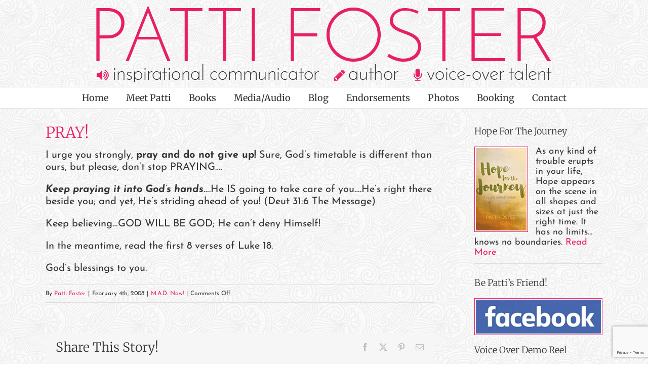

--- FILE ---
content_type: text/html; charset=utf-8
request_url: https://www.google.com/recaptcha/api2/anchor?ar=1&k=6LdkL7cpAAAAAL5TrcqTMNaPcedYfmnagBJ03qTJ&co=aHR0cHM6Ly9wYXR0aWZvc3Rlci5jb206NDQz&hl=en&v=PoyoqOPhxBO7pBk68S4YbpHZ&size=invisible&anchor-ms=20000&execute-ms=30000&cb=jmxx0rxuoamh
body_size: 48752
content:
<!DOCTYPE HTML><html dir="ltr" lang="en"><head><meta http-equiv="Content-Type" content="text/html; charset=UTF-8">
<meta http-equiv="X-UA-Compatible" content="IE=edge">
<title>reCAPTCHA</title>
<style type="text/css">
/* cyrillic-ext */
@font-face {
  font-family: 'Roboto';
  font-style: normal;
  font-weight: 400;
  font-stretch: 100%;
  src: url(//fonts.gstatic.com/s/roboto/v48/KFO7CnqEu92Fr1ME7kSn66aGLdTylUAMa3GUBHMdazTgWw.woff2) format('woff2');
  unicode-range: U+0460-052F, U+1C80-1C8A, U+20B4, U+2DE0-2DFF, U+A640-A69F, U+FE2E-FE2F;
}
/* cyrillic */
@font-face {
  font-family: 'Roboto';
  font-style: normal;
  font-weight: 400;
  font-stretch: 100%;
  src: url(//fonts.gstatic.com/s/roboto/v48/KFO7CnqEu92Fr1ME7kSn66aGLdTylUAMa3iUBHMdazTgWw.woff2) format('woff2');
  unicode-range: U+0301, U+0400-045F, U+0490-0491, U+04B0-04B1, U+2116;
}
/* greek-ext */
@font-face {
  font-family: 'Roboto';
  font-style: normal;
  font-weight: 400;
  font-stretch: 100%;
  src: url(//fonts.gstatic.com/s/roboto/v48/KFO7CnqEu92Fr1ME7kSn66aGLdTylUAMa3CUBHMdazTgWw.woff2) format('woff2');
  unicode-range: U+1F00-1FFF;
}
/* greek */
@font-face {
  font-family: 'Roboto';
  font-style: normal;
  font-weight: 400;
  font-stretch: 100%;
  src: url(//fonts.gstatic.com/s/roboto/v48/KFO7CnqEu92Fr1ME7kSn66aGLdTylUAMa3-UBHMdazTgWw.woff2) format('woff2');
  unicode-range: U+0370-0377, U+037A-037F, U+0384-038A, U+038C, U+038E-03A1, U+03A3-03FF;
}
/* math */
@font-face {
  font-family: 'Roboto';
  font-style: normal;
  font-weight: 400;
  font-stretch: 100%;
  src: url(//fonts.gstatic.com/s/roboto/v48/KFO7CnqEu92Fr1ME7kSn66aGLdTylUAMawCUBHMdazTgWw.woff2) format('woff2');
  unicode-range: U+0302-0303, U+0305, U+0307-0308, U+0310, U+0312, U+0315, U+031A, U+0326-0327, U+032C, U+032F-0330, U+0332-0333, U+0338, U+033A, U+0346, U+034D, U+0391-03A1, U+03A3-03A9, U+03B1-03C9, U+03D1, U+03D5-03D6, U+03F0-03F1, U+03F4-03F5, U+2016-2017, U+2034-2038, U+203C, U+2040, U+2043, U+2047, U+2050, U+2057, U+205F, U+2070-2071, U+2074-208E, U+2090-209C, U+20D0-20DC, U+20E1, U+20E5-20EF, U+2100-2112, U+2114-2115, U+2117-2121, U+2123-214F, U+2190, U+2192, U+2194-21AE, U+21B0-21E5, U+21F1-21F2, U+21F4-2211, U+2213-2214, U+2216-22FF, U+2308-230B, U+2310, U+2319, U+231C-2321, U+2336-237A, U+237C, U+2395, U+239B-23B7, U+23D0, U+23DC-23E1, U+2474-2475, U+25AF, U+25B3, U+25B7, U+25BD, U+25C1, U+25CA, U+25CC, U+25FB, U+266D-266F, U+27C0-27FF, U+2900-2AFF, U+2B0E-2B11, U+2B30-2B4C, U+2BFE, U+3030, U+FF5B, U+FF5D, U+1D400-1D7FF, U+1EE00-1EEFF;
}
/* symbols */
@font-face {
  font-family: 'Roboto';
  font-style: normal;
  font-weight: 400;
  font-stretch: 100%;
  src: url(//fonts.gstatic.com/s/roboto/v48/KFO7CnqEu92Fr1ME7kSn66aGLdTylUAMaxKUBHMdazTgWw.woff2) format('woff2');
  unicode-range: U+0001-000C, U+000E-001F, U+007F-009F, U+20DD-20E0, U+20E2-20E4, U+2150-218F, U+2190, U+2192, U+2194-2199, U+21AF, U+21E6-21F0, U+21F3, U+2218-2219, U+2299, U+22C4-22C6, U+2300-243F, U+2440-244A, U+2460-24FF, U+25A0-27BF, U+2800-28FF, U+2921-2922, U+2981, U+29BF, U+29EB, U+2B00-2BFF, U+4DC0-4DFF, U+FFF9-FFFB, U+10140-1018E, U+10190-1019C, U+101A0, U+101D0-101FD, U+102E0-102FB, U+10E60-10E7E, U+1D2C0-1D2D3, U+1D2E0-1D37F, U+1F000-1F0FF, U+1F100-1F1AD, U+1F1E6-1F1FF, U+1F30D-1F30F, U+1F315, U+1F31C, U+1F31E, U+1F320-1F32C, U+1F336, U+1F378, U+1F37D, U+1F382, U+1F393-1F39F, U+1F3A7-1F3A8, U+1F3AC-1F3AF, U+1F3C2, U+1F3C4-1F3C6, U+1F3CA-1F3CE, U+1F3D4-1F3E0, U+1F3ED, U+1F3F1-1F3F3, U+1F3F5-1F3F7, U+1F408, U+1F415, U+1F41F, U+1F426, U+1F43F, U+1F441-1F442, U+1F444, U+1F446-1F449, U+1F44C-1F44E, U+1F453, U+1F46A, U+1F47D, U+1F4A3, U+1F4B0, U+1F4B3, U+1F4B9, U+1F4BB, U+1F4BF, U+1F4C8-1F4CB, U+1F4D6, U+1F4DA, U+1F4DF, U+1F4E3-1F4E6, U+1F4EA-1F4ED, U+1F4F7, U+1F4F9-1F4FB, U+1F4FD-1F4FE, U+1F503, U+1F507-1F50B, U+1F50D, U+1F512-1F513, U+1F53E-1F54A, U+1F54F-1F5FA, U+1F610, U+1F650-1F67F, U+1F687, U+1F68D, U+1F691, U+1F694, U+1F698, U+1F6AD, U+1F6B2, U+1F6B9-1F6BA, U+1F6BC, U+1F6C6-1F6CF, U+1F6D3-1F6D7, U+1F6E0-1F6EA, U+1F6F0-1F6F3, U+1F6F7-1F6FC, U+1F700-1F7FF, U+1F800-1F80B, U+1F810-1F847, U+1F850-1F859, U+1F860-1F887, U+1F890-1F8AD, U+1F8B0-1F8BB, U+1F8C0-1F8C1, U+1F900-1F90B, U+1F93B, U+1F946, U+1F984, U+1F996, U+1F9E9, U+1FA00-1FA6F, U+1FA70-1FA7C, U+1FA80-1FA89, U+1FA8F-1FAC6, U+1FACE-1FADC, U+1FADF-1FAE9, U+1FAF0-1FAF8, U+1FB00-1FBFF;
}
/* vietnamese */
@font-face {
  font-family: 'Roboto';
  font-style: normal;
  font-weight: 400;
  font-stretch: 100%;
  src: url(//fonts.gstatic.com/s/roboto/v48/KFO7CnqEu92Fr1ME7kSn66aGLdTylUAMa3OUBHMdazTgWw.woff2) format('woff2');
  unicode-range: U+0102-0103, U+0110-0111, U+0128-0129, U+0168-0169, U+01A0-01A1, U+01AF-01B0, U+0300-0301, U+0303-0304, U+0308-0309, U+0323, U+0329, U+1EA0-1EF9, U+20AB;
}
/* latin-ext */
@font-face {
  font-family: 'Roboto';
  font-style: normal;
  font-weight: 400;
  font-stretch: 100%;
  src: url(//fonts.gstatic.com/s/roboto/v48/KFO7CnqEu92Fr1ME7kSn66aGLdTylUAMa3KUBHMdazTgWw.woff2) format('woff2');
  unicode-range: U+0100-02BA, U+02BD-02C5, U+02C7-02CC, U+02CE-02D7, U+02DD-02FF, U+0304, U+0308, U+0329, U+1D00-1DBF, U+1E00-1E9F, U+1EF2-1EFF, U+2020, U+20A0-20AB, U+20AD-20C0, U+2113, U+2C60-2C7F, U+A720-A7FF;
}
/* latin */
@font-face {
  font-family: 'Roboto';
  font-style: normal;
  font-weight: 400;
  font-stretch: 100%;
  src: url(//fonts.gstatic.com/s/roboto/v48/KFO7CnqEu92Fr1ME7kSn66aGLdTylUAMa3yUBHMdazQ.woff2) format('woff2');
  unicode-range: U+0000-00FF, U+0131, U+0152-0153, U+02BB-02BC, U+02C6, U+02DA, U+02DC, U+0304, U+0308, U+0329, U+2000-206F, U+20AC, U+2122, U+2191, U+2193, U+2212, U+2215, U+FEFF, U+FFFD;
}
/* cyrillic-ext */
@font-face {
  font-family: 'Roboto';
  font-style: normal;
  font-weight: 500;
  font-stretch: 100%;
  src: url(//fonts.gstatic.com/s/roboto/v48/KFO7CnqEu92Fr1ME7kSn66aGLdTylUAMa3GUBHMdazTgWw.woff2) format('woff2');
  unicode-range: U+0460-052F, U+1C80-1C8A, U+20B4, U+2DE0-2DFF, U+A640-A69F, U+FE2E-FE2F;
}
/* cyrillic */
@font-face {
  font-family: 'Roboto';
  font-style: normal;
  font-weight: 500;
  font-stretch: 100%;
  src: url(//fonts.gstatic.com/s/roboto/v48/KFO7CnqEu92Fr1ME7kSn66aGLdTylUAMa3iUBHMdazTgWw.woff2) format('woff2');
  unicode-range: U+0301, U+0400-045F, U+0490-0491, U+04B0-04B1, U+2116;
}
/* greek-ext */
@font-face {
  font-family: 'Roboto';
  font-style: normal;
  font-weight: 500;
  font-stretch: 100%;
  src: url(//fonts.gstatic.com/s/roboto/v48/KFO7CnqEu92Fr1ME7kSn66aGLdTylUAMa3CUBHMdazTgWw.woff2) format('woff2');
  unicode-range: U+1F00-1FFF;
}
/* greek */
@font-face {
  font-family: 'Roboto';
  font-style: normal;
  font-weight: 500;
  font-stretch: 100%;
  src: url(//fonts.gstatic.com/s/roboto/v48/KFO7CnqEu92Fr1ME7kSn66aGLdTylUAMa3-UBHMdazTgWw.woff2) format('woff2');
  unicode-range: U+0370-0377, U+037A-037F, U+0384-038A, U+038C, U+038E-03A1, U+03A3-03FF;
}
/* math */
@font-face {
  font-family: 'Roboto';
  font-style: normal;
  font-weight: 500;
  font-stretch: 100%;
  src: url(//fonts.gstatic.com/s/roboto/v48/KFO7CnqEu92Fr1ME7kSn66aGLdTylUAMawCUBHMdazTgWw.woff2) format('woff2');
  unicode-range: U+0302-0303, U+0305, U+0307-0308, U+0310, U+0312, U+0315, U+031A, U+0326-0327, U+032C, U+032F-0330, U+0332-0333, U+0338, U+033A, U+0346, U+034D, U+0391-03A1, U+03A3-03A9, U+03B1-03C9, U+03D1, U+03D5-03D6, U+03F0-03F1, U+03F4-03F5, U+2016-2017, U+2034-2038, U+203C, U+2040, U+2043, U+2047, U+2050, U+2057, U+205F, U+2070-2071, U+2074-208E, U+2090-209C, U+20D0-20DC, U+20E1, U+20E5-20EF, U+2100-2112, U+2114-2115, U+2117-2121, U+2123-214F, U+2190, U+2192, U+2194-21AE, U+21B0-21E5, U+21F1-21F2, U+21F4-2211, U+2213-2214, U+2216-22FF, U+2308-230B, U+2310, U+2319, U+231C-2321, U+2336-237A, U+237C, U+2395, U+239B-23B7, U+23D0, U+23DC-23E1, U+2474-2475, U+25AF, U+25B3, U+25B7, U+25BD, U+25C1, U+25CA, U+25CC, U+25FB, U+266D-266F, U+27C0-27FF, U+2900-2AFF, U+2B0E-2B11, U+2B30-2B4C, U+2BFE, U+3030, U+FF5B, U+FF5D, U+1D400-1D7FF, U+1EE00-1EEFF;
}
/* symbols */
@font-face {
  font-family: 'Roboto';
  font-style: normal;
  font-weight: 500;
  font-stretch: 100%;
  src: url(//fonts.gstatic.com/s/roboto/v48/KFO7CnqEu92Fr1ME7kSn66aGLdTylUAMaxKUBHMdazTgWw.woff2) format('woff2');
  unicode-range: U+0001-000C, U+000E-001F, U+007F-009F, U+20DD-20E0, U+20E2-20E4, U+2150-218F, U+2190, U+2192, U+2194-2199, U+21AF, U+21E6-21F0, U+21F3, U+2218-2219, U+2299, U+22C4-22C6, U+2300-243F, U+2440-244A, U+2460-24FF, U+25A0-27BF, U+2800-28FF, U+2921-2922, U+2981, U+29BF, U+29EB, U+2B00-2BFF, U+4DC0-4DFF, U+FFF9-FFFB, U+10140-1018E, U+10190-1019C, U+101A0, U+101D0-101FD, U+102E0-102FB, U+10E60-10E7E, U+1D2C0-1D2D3, U+1D2E0-1D37F, U+1F000-1F0FF, U+1F100-1F1AD, U+1F1E6-1F1FF, U+1F30D-1F30F, U+1F315, U+1F31C, U+1F31E, U+1F320-1F32C, U+1F336, U+1F378, U+1F37D, U+1F382, U+1F393-1F39F, U+1F3A7-1F3A8, U+1F3AC-1F3AF, U+1F3C2, U+1F3C4-1F3C6, U+1F3CA-1F3CE, U+1F3D4-1F3E0, U+1F3ED, U+1F3F1-1F3F3, U+1F3F5-1F3F7, U+1F408, U+1F415, U+1F41F, U+1F426, U+1F43F, U+1F441-1F442, U+1F444, U+1F446-1F449, U+1F44C-1F44E, U+1F453, U+1F46A, U+1F47D, U+1F4A3, U+1F4B0, U+1F4B3, U+1F4B9, U+1F4BB, U+1F4BF, U+1F4C8-1F4CB, U+1F4D6, U+1F4DA, U+1F4DF, U+1F4E3-1F4E6, U+1F4EA-1F4ED, U+1F4F7, U+1F4F9-1F4FB, U+1F4FD-1F4FE, U+1F503, U+1F507-1F50B, U+1F50D, U+1F512-1F513, U+1F53E-1F54A, U+1F54F-1F5FA, U+1F610, U+1F650-1F67F, U+1F687, U+1F68D, U+1F691, U+1F694, U+1F698, U+1F6AD, U+1F6B2, U+1F6B9-1F6BA, U+1F6BC, U+1F6C6-1F6CF, U+1F6D3-1F6D7, U+1F6E0-1F6EA, U+1F6F0-1F6F3, U+1F6F7-1F6FC, U+1F700-1F7FF, U+1F800-1F80B, U+1F810-1F847, U+1F850-1F859, U+1F860-1F887, U+1F890-1F8AD, U+1F8B0-1F8BB, U+1F8C0-1F8C1, U+1F900-1F90B, U+1F93B, U+1F946, U+1F984, U+1F996, U+1F9E9, U+1FA00-1FA6F, U+1FA70-1FA7C, U+1FA80-1FA89, U+1FA8F-1FAC6, U+1FACE-1FADC, U+1FADF-1FAE9, U+1FAF0-1FAF8, U+1FB00-1FBFF;
}
/* vietnamese */
@font-face {
  font-family: 'Roboto';
  font-style: normal;
  font-weight: 500;
  font-stretch: 100%;
  src: url(//fonts.gstatic.com/s/roboto/v48/KFO7CnqEu92Fr1ME7kSn66aGLdTylUAMa3OUBHMdazTgWw.woff2) format('woff2');
  unicode-range: U+0102-0103, U+0110-0111, U+0128-0129, U+0168-0169, U+01A0-01A1, U+01AF-01B0, U+0300-0301, U+0303-0304, U+0308-0309, U+0323, U+0329, U+1EA0-1EF9, U+20AB;
}
/* latin-ext */
@font-face {
  font-family: 'Roboto';
  font-style: normal;
  font-weight: 500;
  font-stretch: 100%;
  src: url(//fonts.gstatic.com/s/roboto/v48/KFO7CnqEu92Fr1ME7kSn66aGLdTylUAMa3KUBHMdazTgWw.woff2) format('woff2');
  unicode-range: U+0100-02BA, U+02BD-02C5, U+02C7-02CC, U+02CE-02D7, U+02DD-02FF, U+0304, U+0308, U+0329, U+1D00-1DBF, U+1E00-1E9F, U+1EF2-1EFF, U+2020, U+20A0-20AB, U+20AD-20C0, U+2113, U+2C60-2C7F, U+A720-A7FF;
}
/* latin */
@font-face {
  font-family: 'Roboto';
  font-style: normal;
  font-weight: 500;
  font-stretch: 100%;
  src: url(//fonts.gstatic.com/s/roboto/v48/KFO7CnqEu92Fr1ME7kSn66aGLdTylUAMa3yUBHMdazQ.woff2) format('woff2');
  unicode-range: U+0000-00FF, U+0131, U+0152-0153, U+02BB-02BC, U+02C6, U+02DA, U+02DC, U+0304, U+0308, U+0329, U+2000-206F, U+20AC, U+2122, U+2191, U+2193, U+2212, U+2215, U+FEFF, U+FFFD;
}
/* cyrillic-ext */
@font-face {
  font-family: 'Roboto';
  font-style: normal;
  font-weight: 900;
  font-stretch: 100%;
  src: url(//fonts.gstatic.com/s/roboto/v48/KFO7CnqEu92Fr1ME7kSn66aGLdTylUAMa3GUBHMdazTgWw.woff2) format('woff2');
  unicode-range: U+0460-052F, U+1C80-1C8A, U+20B4, U+2DE0-2DFF, U+A640-A69F, U+FE2E-FE2F;
}
/* cyrillic */
@font-face {
  font-family: 'Roboto';
  font-style: normal;
  font-weight: 900;
  font-stretch: 100%;
  src: url(//fonts.gstatic.com/s/roboto/v48/KFO7CnqEu92Fr1ME7kSn66aGLdTylUAMa3iUBHMdazTgWw.woff2) format('woff2');
  unicode-range: U+0301, U+0400-045F, U+0490-0491, U+04B0-04B1, U+2116;
}
/* greek-ext */
@font-face {
  font-family: 'Roboto';
  font-style: normal;
  font-weight: 900;
  font-stretch: 100%;
  src: url(//fonts.gstatic.com/s/roboto/v48/KFO7CnqEu92Fr1ME7kSn66aGLdTylUAMa3CUBHMdazTgWw.woff2) format('woff2');
  unicode-range: U+1F00-1FFF;
}
/* greek */
@font-face {
  font-family: 'Roboto';
  font-style: normal;
  font-weight: 900;
  font-stretch: 100%;
  src: url(//fonts.gstatic.com/s/roboto/v48/KFO7CnqEu92Fr1ME7kSn66aGLdTylUAMa3-UBHMdazTgWw.woff2) format('woff2');
  unicode-range: U+0370-0377, U+037A-037F, U+0384-038A, U+038C, U+038E-03A1, U+03A3-03FF;
}
/* math */
@font-face {
  font-family: 'Roboto';
  font-style: normal;
  font-weight: 900;
  font-stretch: 100%;
  src: url(//fonts.gstatic.com/s/roboto/v48/KFO7CnqEu92Fr1ME7kSn66aGLdTylUAMawCUBHMdazTgWw.woff2) format('woff2');
  unicode-range: U+0302-0303, U+0305, U+0307-0308, U+0310, U+0312, U+0315, U+031A, U+0326-0327, U+032C, U+032F-0330, U+0332-0333, U+0338, U+033A, U+0346, U+034D, U+0391-03A1, U+03A3-03A9, U+03B1-03C9, U+03D1, U+03D5-03D6, U+03F0-03F1, U+03F4-03F5, U+2016-2017, U+2034-2038, U+203C, U+2040, U+2043, U+2047, U+2050, U+2057, U+205F, U+2070-2071, U+2074-208E, U+2090-209C, U+20D0-20DC, U+20E1, U+20E5-20EF, U+2100-2112, U+2114-2115, U+2117-2121, U+2123-214F, U+2190, U+2192, U+2194-21AE, U+21B0-21E5, U+21F1-21F2, U+21F4-2211, U+2213-2214, U+2216-22FF, U+2308-230B, U+2310, U+2319, U+231C-2321, U+2336-237A, U+237C, U+2395, U+239B-23B7, U+23D0, U+23DC-23E1, U+2474-2475, U+25AF, U+25B3, U+25B7, U+25BD, U+25C1, U+25CA, U+25CC, U+25FB, U+266D-266F, U+27C0-27FF, U+2900-2AFF, U+2B0E-2B11, U+2B30-2B4C, U+2BFE, U+3030, U+FF5B, U+FF5D, U+1D400-1D7FF, U+1EE00-1EEFF;
}
/* symbols */
@font-face {
  font-family: 'Roboto';
  font-style: normal;
  font-weight: 900;
  font-stretch: 100%;
  src: url(//fonts.gstatic.com/s/roboto/v48/KFO7CnqEu92Fr1ME7kSn66aGLdTylUAMaxKUBHMdazTgWw.woff2) format('woff2');
  unicode-range: U+0001-000C, U+000E-001F, U+007F-009F, U+20DD-20E0, U+20E2-20E4, U+2150-218F, U+2190, U+2192, U+2194-2199, U+21AF, U+21E6-21F0, U+21F3, U+2218-2219, U+2299, U+22C4-22C6, U+2300-243F, U+2440-244A, U+2460-24FF, U+25A0-27BF, U+2800-28FF, U+2921-2922, U+2981, U+29BF, U+29EB, U+2B00-2BFF, U+4DC0-4DFF, U+FFF9-FFFB, U+10140-1018E, U+10190-1019C, U+101A0, U+101D0-101FD, U+102E0-102FB, U+10E60-10E7E, U+1D2C0-1D2D3, U+1D2E0-1D37F, U+1F000-1F0FF, U+1F100-1F1AD, U+1F1E6-1F1FF, U+1F30D-1F30F, U+1F315, U+1F31C, U+1F31E, U+1F320-1F32C, U+1F336, U+1F378, U+1F37D, U+1F382, U+1F393-1F39F, U+1F3A7-1F3A8, U+1F3AC-1F3AF, U+1F3C2, U+1F3C4-1F3C6, U+1F3CA-1F3CE, U+1F3D4-1F3E0, U+1F3ED, U+1F3F1-1F3F3, U+1F3F5-1F3F7, U+1F408, U+1F415, U+1F41F, U+1F426, U+1F43F, U+1F441-1F442, U+1F444, U+1F446-1F449, U+1F44C-1F44E, U+1F453, U+1F46A, U+1F47D, U+1F4A3, U+1F4B0, U+1F4B3, U+1F4B9, U+1F4BB, U+1F4BF, U+1F4C8-1F4CB, U+1F4D6, U+1F4DA, U+1F4DF, U+1F4E3-1F4E6, U+1F4EA-1F4ED, U+1F4F7, U+1F4F9-1F4FB, U+1F4FD-1F4FE, U+1F503, U+1F507-1F50B, U+1F50D, U+1F512-1F513, U+1F53E-1F54A, U+1F54F-1F5FA, U+1F610, U+1F650-1F67F, U+1F687, U+1F68D, U+1F691, U+1F694, U+1F698, U+1F6AD, U+1F6B2, U+1F6B9-1F6BA, U+1F6BC, U+1F6C6-1F6CF, U+1F6D3-1F6D7, U+1F6E0-1F6EA, U+1F6F0-1F6F3, U+1F6F7-1F6FC, U+1F700-1F7FF, U+1F800-1F80B, U+1F810-1F847, U+1F850-1F859, U+1F860-1F887, U+1F890-1F8AD, U+1F8B0-1F8BB, U+1F8C0-1F8C1, U+1F900-1F90B, U+1F93B, U+1F946, U+1F984, U+1F996, U+1F9E9, U+1FA00-1FA6F, U+1FA70-1FA7C, U+1FA80-1FA89, U+1FA8F-1FAC6, U+1FACE-1FADC, U+1FADF-1FAE9, U+1FAF0-1FAF8, U+1FB00-1FBFF;
}
/* vietnamese */
@font-face {
  font-family: 'Roboto';
  font-style: normal;
  font-weight: 900;
  font-stretch: 100%;
  src: url(//fonts.gstatic.com/s/roboto/v48/KFO7CnqEu92Fr1ME7kSn66aGLdTylUAMa3OUBHMdazTgWw.woff2) format('woff2');
  unicode-range: U+0102-0103, U+0110-0111, U+0128-0129, U+0168-0169, U+01A0-01A1, U+01AF-01B0, U+0300-0301, U+0303-0304, U+0308-0309, U+0323, U+0329, U+1EA0-1EF9, U+20AB;
}
/* latin-ext */
@font-face {
  font-family: 'Roboto';
  font-style: normal;
  font-weight: 900;
  font-stretch: 100%;
  src: url(//fonts.gstatic.com/s/roboto/v48/KFO7CnqEu92Fr1ME7kSn66aGLdTylUAMa3KUBHMdazTgWw.woff2) format('woff2');
  unicode-range: U+0100-02BA, U+02BD-02C5, U+02C7-02CC, U+02CE-02D7, U+02DD-02FF, U+0304, U+0308, U+0329, U+1D00-1DBF, U+1E00-1E9F, U+1EF2-1EFF, U+2020, U+20A0-20AB, U+20AD-20C0, U+2113, U+2C60-2C7F, U+A720-A7FF;
}
/* latin */
@font-face {
  font-family: 'Roboto';
  font-style: normal;
  font-weight: 900;
  font-stretch: 100%;
  src: url(//fonts.gstatic.com/s/roboto/v48/KFO7CnqEu92Fr1ME7kSn66aGLdTylUAMa3yUBHMdazQ.woff2) format('woff2');
  unicode-range: U+0000-00FF, U+0131, U+0152-0153, U+02BB-02BC, U+02C6, U+02DA, U+02DC, U+0304, U+0308, U+0329, U+2000-206F, U+20AC, U+2122, U+2191, U+2193, U+2212, U+2215, U+FEFF, U+FFFD;
}

</style>
<link rel="stylesheet" type="text/css" href="https://www.gstatic.com/recaptcha/releases/PoyoqOPhxBO7pBk68S4YbpHZ/styles__ltr.css">
<script nonce="r-U-0z-Eb-ApWjkobBgLjw" type="text/javascript">window['__recaptcha_api'] = 'https://www.google.com/recaptcha/api2/';</script>
<script type="text/javascript" src="https://www.gstatic.com/recaptcha/releases/PoyoqOPhxBO7pBk68S4YbpHZ/recaptcha__en.js" nonce="r-U-0z-Eb-ApWjkobBgLjw">
      
    </script></head>
<body><div id="rc-anchor-alert" class="rc-anchor-alert"></div>
<input type="hidden" id="recaptcha-token" value="[base64]">
<script type="text/javascript" nonce="r-U-0z-Eb-ApWjkobBgLjw">
      recaptcha.anchor.Main.init("[\x22ainput\x22,[\x22bgdata\x22,\x22\x22,\[base64]/[base64]/[base64]/[base64]/[base64]/[base64]/KGcoTywyNTMsTy5PKSxVRyhPLEMpKTpnKE8sMjUzLEMpLE8pKSxsKSksTykpfSxieT1mdW5jdGlvbihDLE8sdSxsKXtmb3IobD0odT1SKEMpLDApO08+MDtPLS0pbD1sPDw4fFooQyk7ZyhDLHUsbCl9LFVHPWZ1bmN0aW9uKEMsTyl7Qy5pLmxlbmd0aD4xMDQ/[base64]/[base64]/[base64]/[base64]/[base64]/[base64]/[base64]\\u003d\x22,\[base64]\\u003d\\u003d\x22,\x22wo5WIsKyw4Fqw5vDkG9Yw5tqXcK4RzxhwrTCrsO+ccOLwrwGFj4bGcK+CU/DnSVXwqrDpsOaDWjCkDzCqcOLDsK+VsK5TsOPwobCnV4dwqUAwrPDhUrCgsOvNsOSwozDlcOTw5wWwpVXw64jPjrChsKqNcK9K8OTUlnDk0fDqMKuw5/Dr1Iswr1Bw5vDnMOawrZ2wpbCqsKcVcKPZcK/McKiZG3DkVdTwpbDvUV1SSTCh8O4Rm9sBMOfIMKMw4VxTU/Dk8KyK8O6cinDgX7CmcKNw5LCt3ZhwrcYwqVAw5XDlQfCtMKREhA6wqIWwqLDi8KWwqTCtcO4wr5/wpTDksKNw7DDjcK2wrvDgx/Cl3B9JSgzwqbDt8Obw707TkQcYhjDnC08EcKvw5ccw4rDgsKIw5fDncOiw64sw6MfAMOdwqUGw4dPI8O0wpzCvXnCicOSw6nDqMOfHsK4SMOPwptiGsOXUsOwa2XCgcKbw4HDvDjCl8KqwpMZwpvCs8KLwojCgHRqwqPDucOXBMOWfMOhOcOWFsOuw7FZwqTCrsOcw4/[base64]/ClGMlwpHCp8KLwpfClCvDrsOfw7PDocO7wrxQwodqJsKfwp7DsMK7I8OvO8OkwqvCssOaAE3CqDnDplnCsMOHw41jCnR6H8OnwpMPMMKSwojDiMOYbA/[base64]/Dp8O0fwttOMKUWB8pwrtpV0TDk8KvP8KlVSrDiGjCvVsnLcOYwqIWSQU3K0LDssOaDW/Cn8OuwoJBKcKZwrbDr8OddcOaf8KfwrbCqsKFwp7Dozxyw7XCscKbWsKzYMKCYcKhLUvCiWXDn8OmCcOBERIdwo5CwpjCv0bDsUcPCMKTPH7Cj3URwro8AVbDuSnClX/CkW/DkcO4w6rDi8Ojwp7CuizDrVnDlMODwqNgIsK4w783w7fCu2hhwpxaODbDoFTDo8KZwrklBlzCsCXDqsKwUUTDtEYAI20iwpcINcKYw73CrsOXWMKaETZKfwgzwphQw7bCs8OfOFZIZ8Kow6scw5AHa0MwKEzDmcKSTCA/UD7Dq8OBw7rDtW3Cu8OxXhZtFg/Dr8OQAzTCucOaw6rDlCrDgSA0TsOsw61lw5bDohR4wprDsWBZGcOMw69Tw4hrw48gMsKzY8K8NMOZf8OlwqohwoQBw6QiesOLGMOIBMOzw7DCl8O/wr/CoDVZw4/Dm2sTWMONecKWQcK8CMOVNx9bYMOlw7DDosOYwpXCusK3QUVibMOKQiNnwojDjsKZwpvCnMKOLMO5LStIYRkvXEt8DcOxH8KEwqvCt8Kgwp0lw5fCm8OIw51eTcOzf8OxcMOMw6t6w7fCvMOSworDmMO8wpMoE3bCiUXCsMOOUVzCl8KZw5LDqz/Dq03Cq8KSwrVPEcOHTMOTw7LCqRPDhUlKwoDDncK0YcOUw6DDncKFw5xBRMOFw6LDiMO6H8K2wrR7QsK1WxzDo8Kqw5fCqyYHw6PDhcKJeULDh03Di8Kvw7NCw7wKG8Kjw7RcWcOddyXCtsK/ASzCizTDvS9iRsO/QlHDpWnCrxvCpV3CpH7Cln1cYMKldMK2wrvCncKTwo3Dii7Dv0zCjlLCv8KQwp8rCj/Dk23CqiXCoMKQFsOaw6tkwpsMXcKcQjVxw4IEdVlVwp7CocO5AsKHUA/DpkvChMONwrXCoHJOwobDk0XDnFklOBbDik8IehnCssOGOcOGw6I+w5caw6MjaD1DJHXCk8Kcw4/CknsZw5jCozHDvznDgcK/w74SHzI3BcKAwpjDvcOUH8Kzw7JJwrMIw6QFP8Kow7FDw5EAw4FpPsOFMgNaUMKIw6o2wqbCqcOyw6kzwpPDrw7DrDnCh8OMHl9MAcOlZMK/PU0aw4d0wo90w5MxwrM2woHCiy7DoMO3DcKKw4xuw5XCvMO3VcK0w6XDtCQtU0rDoR/[base64]/Co8OUw4PDtMOpw7jCv1zDrMK3f8OJK8KXwr/[base64]/Cr8Ksw5Nhw6Fgw5Jae8OVwoLClgDDqlnCkn9gw4zDs0zDksOnwrI8wqEXbsKtwrPCtMOjwrxpw4slw67DmQnCvj5USh3Di8OQw4PCuMKlMsOgw4vCpH3DocOSMsKaBF8bw5TCt8O8Ll8VQcK3cBdBwpkOwqo7wpo/EMOQT0jCl8KPw5c4aMO8Thl/wr4kwrjCqz9lIMOnFWXDtcKYP2bCgMKKOAddw7tow4QCccKVw4zCvMO1DMOKfTUnw47DhsODw51QL8KXwoB/w7fDlgxBcMOMcyDDrsOuYAvDjUvDsWbCpcKRwpvCnMKyEhzCssOvOScGwpEuIxhzw5kpSH7CpzDDnCRrH8OWQsKswqrDnG3Dj8O+w6vDj3DDoXnDnmLCm8KOwotew5wEXncdE8OIwo/DrhvDvMKPwo3CsmV1D3F1cxbDvkh+w4bDuAxKwr0xdFHCjsKVw7XChMO7T2LCgxbCncKKM8OfPGQKwr/[base64]/DtMKOw5ILwqMDQ2nClW7CqhzDj1HCvjpJwoApAxQ1LyZ9w5AbB8OWwpDDsWPCnMO0Em/DtyjCogvCjlBSdEo7Wj8gw614UMOgdsO6w6VEdWrDs8OQw7DDigXCmsO5YyYSKRnDo8KTwpovwr4ew5LDtCNvV8KqD8K6S2/ClWgqw5XDmMOawqV2wopIJsKUw4gYw7J5wq81F8Osw4HCosKCW8OEAznDlRNew6vDnUPDr8OMwrQkHsKhwr3Cly0/QQfDgQU7MVLDhjhOwobDjsKGw6thE2gxEMOPw53DtMKVccOuw7Buwql1Q8K2wqJUfsKyIxEIIzNtwrXCncOpwqjCrsOEOSQFwolhDcK1UQjDlnXCu8KTw406B3Vnwp4/w5oqHMOrEcOyw4Ume3E7ZjvCksOnZ8ONesKqBcO7w6AbwoIFwprDicKyw7UTAVXCkMKUw5k6LXXDrcO9w6/[base64]/[base64]/[base64]/[base64]/DvcOMw5rDpA3DmsOSaMKiw5/CnMOtFMOgNxvDmxotU8ODaW7DhcOqRcKhK8KWw4LDmMKfwpkPwoHDvlTCmzxUeHVeLkfDjkDDqMObWcOTw7rCrcK/wqHCr8OZwptwCXkVJioWR3cmXsOawonCjznDg1sewqdOw6DDosKaw5w2w7zClcKPWwI5w54IK8KpfCbDnsOLCMKzax1dw7PDvSLDkMKgV100N8OwwoTDsQg2woLDssOVw5N2w4XDpzU7PMOuFcObJTHDjMKOB2Jnwq8gQ8O2B33DmnUqwr09wrEBwo9cTC/CszTCr1zDkjzDhkXDt8OONQteWh9hwonDnnoIw5XCvsOFw544w57CuMOtXBkaw7RSw6ZhfsK+eXzDlVzCqcK5Qg8RF27Dg8OkeCbDtCg/[base64]/bx3CiCh5wpp4wr9hwoJ2w45qPMOtPwvCtsKWw6HCiMKmDERDwqZPaDZCw63DinjChWYZa8O5JXXDrFfDjcK0wpbCqjgrw57DvMKrw5cBPMOiwpvDu0/[base64]/[base64]/ZMO6ZcKaOC3DssKNSsK+w7ljw7fCtAxqw6gHNWzDixF4w6JQPhhwSEvCqsK3woXDp8OEZyNZwpLCsHs/TcOTQB1Fwp8uwoXCiXPCnkLDrWfCjcO2wo1Ww4ZRwrvCq8OERsOXYzXCvMKnwrFbw4FJwqRWw6RBw7k1wp9Fw6kVIVpqw5EnHzUOdhnClEk9w7bDvMK/w57CvMKfb8ObKMO7w5ROwoR7ZmTCkhoWM3VcwpvDvBEtw4/Dl8Kow4EAcglgwrvCusKTTU3ChcKyQ8KbLCbDik8qOCzDocKxb2Y6YcKgAWrDrcKoD8KsdRbDqVQ/w7/DvMOOH8OjwpPDqgjClsKMYk/[base64]/DhnHCjsOqwq/CvMO5wpkzRMKEDhcAVnM0QVrCshjDmgrCrQbCiHVbBsOlO8KDwqzClj/Dgn3DicOAQx/Dj8KtEsOGwprDt8KPVMOgMMKQw6gzBGo2w6PDv3/CkMKbw7DCgjPCuyXDmCxDw4/Cg8O7wpEcTMKAw7TCgA3Dr8O/Cy3DqsO/[base64]/[base64]/CrsOewoAOw6hbfMODw4xPI8Owe8O0wr7Dn2gUwpbDhsO4EMK7wrRlG381wo88w43CqMKowofCvx3DqcOKKgrCn8OkwpfDjhkMwpMCw6gybcKew4YqwpDDuAQRbxZEw4vDvmXCuTgswoQuwrrDhcKfEMO1woMlwqVNc8O0wr1+w7opwp3Dlg/CvsOTw5pVDnt0w4Q3Ql/DkX/[base64]/Dr8KkJMOzwoYmw7nCkMKzAcOvacOgIXBtw4RDLMOaw65Cw4bCjAvChsKuEcKuwo/Cuk7DgWTCpsKhYnFLwrI5YCfCsWDCgxDCvcKtDSlowr3DlEPCqMO8w4/DmsKZCH8PcsOcwrHCgTvDnMKAD2Qcw5wZwp/Dl3PDtB1tKMOUw7/[base64]/wqvDicK7wqN3IcOxwqRdJ8Ojwo0nBygEwqhMw5TCj8OYLsOrwp7DqcO3w6DCvsOxW24tCwLCsSZ0HsO4wrDDqzPDpgrDkkvCtcOIwqkMHT/DvFHDmcKsesOuw4Mvw7Uqw5/Cp8OZwqJIXX/[base64]/Dm8KqOH3DhMKow6nCuEvDt8KgwrczHcKSw6Z8ZhPDnMKXwrzDqBfCiA7DmcKVBnfCm8KDRFrDrcOgw40zwo/[base64]/[base64]/DiQTDhjUwFcOAQSgrw5trwq7Do8K0w5HCnMKxTx9ew7PDvRtnw5EMGR5bUzPCmB/CiCDCiMOawrdnw4PDmMOdwqFtHBUHbcOmw7fCmRnDuXrDoMOJN8Kawr/CkVHCk8KEDcKVw6kvGhkEfcO8w6pJdxLDtMOnLMKow4PDu3EsXDzCnj4VwqZiw5TDhgvCoRAbwrrDncKcw7MewqzCkUMEKMOXckcVwrlKHMK0XC/[base64]/Cq3TCtg7CrW/CvsOZwpLCgMKmEsOlw654JcO7w6EVwpdMEMO0LzTDiBshw5DCvcKtw6XCrDjChUrDgD97HMOQe8K6UAXDoMODw69Xw7MFQjHCkhDCmMKmwrDCnsKLwqXDosKFwqPCgnHDghEDJQzCky1uw5DDgsOcJlwaTydOw4LCs8Onw50KQ8OySMOVDWU/[base64]/DlcOOEMK8cDnDh8Kxw67Cg8K1woMjKcK9w4bDiD4lSsKowp4oD2pnV8O6wohCGTJ2wpIqwrYwwpnDrsKHw7Brw5dRw7vCtgB/c8KVw7rCl8KLw7LDtyTDgsKsK2QPw54ZGsKHw60VCGzCjlHCkUwfwqfDlSXDu07Cq8K6RMOKwpFTwqLCk3vClU/DgcKGDwDDp8OWXcK0w53DpldyAFvDu8OQf3jCjnJEw4nDn8KxdUXDtsOFwp40w7QGIsKXAcKFXXfCrVzChGYLw7Z4QFTCp8OTw7vDgcOuwrrCrsOJw4Mnwo5nwp3CgMKZwrTCrcOVwoUDw7XCmR/CgVN2w7XDm8K0wrbDqcO6woTDhMKZGXTCnsKZUlEEBsKULsKEIQDCqsKHw5l/w4nCt8OmwrnDlxt9csKPEcKdw6LCq8OnHRnCoxF0w7/Du8KwwojDucKLwoM/w51bwrzDsMOGwrfDhMOeBcK6SwfDn8KfCcK9U1jDucKfEEPCt8OGeW7CuMKNXMO+LsOlwooDw6g2w7lqwo/DjRzCtsOvC8KZw53DuznDgisZM1TDqkQQJy7DvCjCsRXDgjPDncOAw4sww5zDlcO/[base64]/TMOYw6xcw43Dj8Kydk1vwp/DigoBQsKrwrjCn8OuIcOZwoQzKsOfLsKjbWV7w6EZRsOUw7fDtS/CisOJX34nPiRfw5vCmxATwoLDmwESc8KSwqtYZsKbw5/DlnvDvsOzwozCqXlJKHnDqcKZOX3Cj3J/BSjDg8Oewq/DncO3wrHCgBbCm8KGAh7CpcKdwro5w7DDokZzwpwZMsKrZMKdwovDoMKlcBllw6/[base64]/Cl8KgYwzCkFHCocOew64pwpVzw5VUI3YPCQlCwoXCnATDhCRlVjx/w7syWCR6QsO6A3gKw6AmSn0ew7cWKMKUfMObIwjDqiXCicKvw4XDqm/Ch8OBBUo2MW/CvcKTw5DDisO7W8OjMcKPw6bDrV/DtcK4M0XCvsK7X8OywqbDr8O/aSrCoQbDo1HDncOaV8OUacOSWsO3w5ZxFcOowoPCtcO/[base64]/a8O6wo/[base64]/w7YUwpdDPlpHwqtxG10qKsKdWHHDongbBlgpw7jDgcKFXcOPXcOLw5lZwpVEw4rCu8OnwpHCt8KGdCzDmAvCrndmWR3CnsOJwrkgRh9/w7/CvQRwwofCjMO2LsO2w6w3woJswppywrVZwofDvlbCvBfDqTLDuhjCmw11GcOhMcKXVmvDgjvDtihzPcOQwonCpsKjw4Q5QcOLPMKSwpzCmMK1DEvDmMOLwpwfwotKw7jCusOxcWLChsK/L8OYw7HCncKOwp43w6EeLQnDtsKiV27CsAnCg0AVRmZ+IMOIw7vCqBJ6KmvCvMKgS8OUY8OXChUhF2U5E0vCrEDDjMKSw7TCvcKfw7FHw6rDmD3ChQTCugLCi8Osw6/CqsOQwocGwokcLQNrTmIMw7jDl03DrDfCuyrCpsKVIyFkWnFqwoYKwrBVTsKiwoZ+e1nClMKOw5bCisKyf8ODT8Kiw5LClMO+wrXDhSrCn8O/w5/[base64]/DvMORA8OFwo/[base64]/[base64]/[base64]/DgcODw4vDk8KbNcONaQVLO8OLIXYnOcKiw6LDvmvCiMOxwp3CmMKcKhzCqzgOcsOZNgvCn8OtE8OhYF/[base64]/DqcO+ZMKoG8KCGsO4wo4iQzDCkUXDhMKlVsO3EQXDl2khNy9ZwpYow7bDtMK1w6BhccOmwqlhw7PCpRJHwqfDmijDpcOxNBwBwollDV5lw5nCoUDDu8KiCcKQei0EZsOzw7nChiDCpcKeB8KpwpTCuA/Duwk4ccOxLmHCocKWwqsowrbDrE/[base64]/MR9eNzoLEk/CssKHwoYFw67CjsKUw5o3OCcqEh0VfMOzO8OCw59HcMKJw6UOwo16w6XDoSLDnhPCgMKKQmEEw6HCpCcSw7DDksKYwpYyw5ZZCsKAwok0BMK6w6wGwoTCjMOtbsKow6fDpsOUfMK9BsKKf8OJDXTCrDTDpmdWw7vCn259CiXDvsOABsO1wpZ9wppEK8Oqw77DgcKQXy/CnzVDw4PDuxvDpnsXw7cGw5bCrwwrNixlw5TDgWASwpfDvMKDwoFRwrUAw6bCpcKaVjUHLADDoUtyR8KEP8OWZgnCisO/fglzwpnDm8KMw4fDh2fChsKBUw5PwoR/wpnDv1HDqsO7w4zCucKQwrjDpMKFw6tvasKnJ3h4w4UcXmdKw600wq/Cv8OXw6xqOsK9fsOFX8KbElHCknHDujUYw6XCnsOGYQ8CfGXDpik5OVrCkcKIHzPDvjjDuFLCuW1cw4djcznCjsOpWsOew7DCn8KDw6DCoGUJK8KuZR/DocK4w7TCjh/CvSrCjsOaS8OgUsKNw5Zwwo3CkjdONnZzw6dGwp5EM2hyV1x7w4A6w7xXw5/DuQQQHy/ChMO0w61dw61Hw4HCqcKwwqLDjMKrSMORflt6w6dFwrI9w7wRw68Gwp/DvDPCvVnCjsKNw4FPDWFSwozDlcK4fcOFWmA3wrcECQMQVMOKYhgVXsOXLsORw7/DlsKJRFPCi8K4RRJCSWAKw7zCmT3ClVvDoH4NQsKGYwTCvG1mRcKbNsOJPsOqw73DnMKWLXEKw6PCgMORw4xdXxdxR2DCjXhFwrrCnsK5cVfCpF99OTrDuH7DgMKmeyw+MlrDtGJwwrYiwo7CnMOPwrHDm33Dr8K2JMO9w7bCtxAmwr3CilfDongaA0/DmS5JwqpcNMOow7oIw75nwrYEw4powq14NsKYwr9Iw77DoGYlCXbDiMKTY8OfC8O5w6IhKsO7PCfCgVsWwrnDjRDDu0o+w7Ruw55WIDduUF/DiinCmcO0QcOEAETDrcKfwpZrXiZFw5/CqcKMVQHDsRp/w7zDnMKbwpfCrsKzbMKlRmhYbQlfwrciwrJnw45vwqjClmLDognDmQZow5jDh3oOw79bTXhcw7nCpRDDt8KqDS9LMkjDik/DqcKkMgvDhcO+w514IhwPw65BVMKoTcK8wo1Sw7AdYcOCVMKpwrd2wrLCp2/CpMKuwpsqSsK6w41QZGnCknxZZMOwV8OUA8OidMKZUkbDjQ3DkE3DgEPDqTPDnsOxw70Xwr1Two7CtsKGw7rDllxqw5cLI8KXwoXCi8K8wonCmRowR8KZRcOvw45sBgrDgcOFwrsCFcKJD8KzN0jDk8KEw6x+NXNKXgDChSDDpcKyFR3DtHttw4/CixvDsB/DlcK8VkPDonzCh8OXTQ8+wqI6w5M7bsONRHt1w7rDvVvCmMKDO3PCm1XCnhRAwqrDqGDDmcKgw5jDp3wcFsKZYcO0w4FpYsOvw6YEfcK5wrnCljtvcAM1KE/[base64]/DnsOPUcK/W8KrRsOfT8KIa8OERS9PFsOaW8O0R3hOw7LCplfChm/CgCTChEjCm01jw7wOY8ORE083wo/Cvg19MxnCnB0Mw7XDn2PDr8Oow6bCmx1Qw7jCjwVIwqHDvsOew5/DjcKGHzbCu8KWbmZYwqIQwq0DwobDl13Dtg/DhX8Of8KAw4krUcKjwqhqfV3DgsOqHBhhJsKow5nDoR/ClgsKBl9ww47CkMO4JcOfwoZGwoNHwoIJw5g/LcKAw4vCqMOVMAbCscODwr3DgsO5NHjCscKFw77DpEDDlFbDvMOaQxYLF8KIw4dkw4vDtVHDscOdFMO8a0XCpXvDgMKOLMOxD0oBw4UecMOSwok8CMO4NQ0iwofClcO5wrlYwrE1ZXvDuVAswr7CncOFwq7DpMKgwql2NgbCmcK4AXENwrXDrsKWFDEYN8Onwp/CmEvDtMOLXFkdwrTCvsO6McOBZXXCr8Ogw4vDn8K5w6fDhWFuw4JhQ0t9wphNbEVsBkzDhcOye07CrUjCnUbDqsOLIGfCnsKkYBzCvSzCsmNmf8OVwoHCpkbDg3wHR2jCs2/[base64]/w6PDu1HDhxfDs8KDaATDnsOswo7DkcKZw7UIQSEJw6FbDMOxb8O5PkDCoMKkwqrCqMO/Y8OVwro/IcO5woPCvcKXw4luC8KTcsKYSEfCusOIwqAmwr9dwoPCnUHCjsKaw4jClwjDvcKewrjDucKeHsO9ZHx3w5zCizgndsKswrHDh8KEw6vCt8KBWMKuw5nDvcOiK8O/wp7Dg8KSwpHDimo9K0sxw4XChhHCuGMgwqwnODdFwos6c8KZwpApwonDhMK+f8K5B1Z2ZDnCj8OPMh11ZcKswqoeKcOLwofDtUQjN8KOPMOLwrzDuB7DrMOnw7ZBCcOZw7zCqBRVwqLDpsOswp8WDT9LMMOWYC7Cv1U+wqAbw6/CpnLCuQPDu8Kuw6YPwq7Dvk/ChsKMw7zChyHDgsKNW8O1w4sNQVnCh8KQYDQCwrxhw6vCosKkw7rDu8OrN8Oiwp9HaDPDo8O/TcKCecOcTsOZwpnDgyXCqsKTw4bCo3dYJxMLw7NIbBLCgsKwF3xqBiFdw6pYw4DCisO8MBDCqcO6CEHCucOzw6XCvnbCpcKda8KDe8KWwqhIwoopw6LCqi/CvTHCgcORw75BeHwqDsKHwqHCg2/DvcO2XwDDv1dtwoPCpsOpw5UHwqfCg8OlwpnDoSrCjGoaWULCtTsgUsKsXsOlwqAefcKTFcO1Ox14w6jClMO/PRfCj8Kpw6MDc03CosOmwpp3wpYlNMOVDcKLNQzClHFDMMKEwrTDrx1hSMOhN8OWw5UYTcOAwr8OP1ABwqo+AX/CpMObw5oedgbDhS9NAw/DnxwuIMO6wrXClSI6w4/DmMKgw5YkVMKUw77Dg8OADcOUw5fDhCfDtz5/aMK0wpsgw557FsKBwpFVQMKnw7/Colt/NBDDoAg7SEt2w4jDpV3CmsK2w4rDq1cODsOafxHCvXPDlArCkwjDrg7DgcKfw7bDnQpRwqc9G8OvwrHCi2/CgcO+UsODw5/DtD55Tm/DkcKfwpfCjE8GHlXDrMKpW8KPw71owq7Dp8KjUXPCqHnDhjHCjsKewprDuXJHV8OIMsOjRcK1woBMwoDCozPDv8K0w5E4WMK3XcKNMMKIXMOhwrlUw4NYw6JsVcOFw77DksK5w5MNwqHDo8KmwroNwp8bw6A8wojDlABtw4RGwr/CsMKWwpvCoAPCuETCoi7DuB/DrsOowrbDlsKUw4phIjciDExvfyrChRzDkMOnw6zDrcK0G8Knw689FWbDjRYkTnjCmVhgEcOdDsKvLzrDjHrDqBHDg3XDiznDusOQFF1Hw7LDs8KvKmzCtsKBRcKKwp1zwpTDj8OCw5fCjcOhw4fCq8OaUsKQcFHCocKGUVgJw6XDnQjDl8K/LsKewoBcwqrCo8OTwqURwqPClkYvEMO/woMfLVcTeUU3W3gpW8OPw7FEdB7DpVrCvRZgBmTCh8Ocw6tiYk1BwpUsRUV5DwtYw6NnwoobwoYZwrDCiiDDilPClx/Co3nDnGliHhEjfnTCnil9WMOUwp/Dsm7Cq8O9c8O4KcOcwpvDssKGEcOPw5NIw4bDmBHClcKgIiA8Axs7wpgqEQsbw5Qbw6VkM8KaN8OJwq9nCEzCuU3DqmXCg8ObwpRxexdcwqnDqMKeL8OVJ8KKw5DCpcKbUQhVJjbCjH3CtcKlXMOiGcKyBmjDsMKiRsOfSMKbBcOPw7PDjy/DuXYlUMOuwpHDkjHDiCk9wpPDgsOCw73DqsKpKUPCvMOOwq49woPDqcOfw4fDhXnDu8KxwonDiwbCgMK0w7/[base64]/CnVQ0WHXDi8OYw6nDvMKgHyTCqGsYExfCnV7Dp8KqOxTCp0wmwoXCrcKZw5XCpB/DkkoIw6fCr8O9wq0VwqbCn8ObUcObAMKnw6rCvcOFMRB1D07Co8OMK8OjwqgIPMKIBBHDocOjKMO9NArDpEnCm8OAw5TClmzDiMKMNMO9w6fCgRsLLxvCsCoOwr/DksKDIcOuFcKKEsKWw5vDu2bDlsOew6TCgsKjFDB/w4fCpsKRw7bCkh1zQMOIw6/[base64]/[base64]/CixbDjBl+BB3DpsKwTcKMwp/[base64]/CusOFAkRYw5B1w73DjMOTw5h9RjjCscOjE0FkD2cdKcOtwptrwrsmBClYw6dwwqrCgsOrwobDpcOywr83a8Kow4Z9wr/Dp8O5w6wqHMO+ZyLDjsODwrhGKMOBwrvCr8OySMKzw5lew6dVw6dPwprDt8KBw7gvwpTCimfDsxwkw7TDh0jCtw88RWjCvV3ClcOVw5HCh1DCgsKjw6rCtl7Dm8K5JcOPw5DCmsObZw57wq/DuMOJWBzDg31uw4bDuBclwrE9MTPDnlx/w6s+CBrDpDvDjUHCjndAEl8yGMOHw7V2H8KTHwrDncOUw5fDgcOUX8K2ScKlwr/ChwrDrMOGd0gCw7vDuyzDo8OIGsKUAMKVw47DusKLSMOIw53CpMK+dMOFw7/CmcKowqbChcOwdX1Ww7PDriTDq8Kpwp1RasKow5UMf8OyXcKDHSjDqMOvH8O2VcOuwpEQWMK1wpnDhUh7wpESBy4/DcKtaDbCrAIvGMOYSsOpw6PDvDTCsnrCojoOw6HDqWEuwr7DrSZSP0TDo8OQw4x9wpJPEhHCtEZ7wr7CoX4aNmzDnsOGw6HDni5PZsKmw7oZw5zDhMK7wqTDksOpFcKYwpAJIsOLc8KHV8OPIGgKwoLCgsOjFsKRfRR7McKtEgnDuMK8wo4tSGTDhXXDix7CgMONw6/DsS/CmCTCgcOywoUawq9UwqMjw6/Cn8KrwqXDpjofw5QAe2PDgcO2wqJvVlY/Vl1hRDDDssKpeQ4eWAJGMsKCA8OWF8OobBXCtMK+PR7DpcOSI8K7w7bCpwFnAmYUwpsnRMKlw6zCiShHKcKrcGrDoMOvwqUfw5ERLMOhIznDlTrCrAECw60dw5TDjcKIw4/ClFQnDGJpZsOGEsOBJcOLw6rChgIKwr7Dm8KsezZgJ8OEQMKbw4XCpMOBbynDhcOAwoccw7QMGHvDkMKiPhjChl0Tw5nCosKwKcK/wrXCnUAYw7zDpMKwP8OtKMOuwo8xe0/CpzFpQUpkwoDCqCdGEMODw7zCugPCk8O8woonTF7CukvDmMOJwqxLUUJYwqpjVjvDtgHCqcOsUCYYwoXDoBMGcFwDfH89RE7DrDJjw5ULw7oeH8ODw5srQsO/A8O+w5Z9w550TjVkwr/Dg1ZxwpZEH8OkwoYnwr3Dtw3CtRlYJMODwphdw6FWQsKGw7zDk3fDt1fCkcKQw53CrlpPQmtEwrXCsEQzwqrCh0rCoUnCkhABwoh+aMKXw4EDwoYKw5IVQcKXw6/CncONw45qSR3Dr8OYfnReIMKGV8K/CwHDtcOmKsKDDiV+fsKRG2PCnsOCw77Ch8OoNiDCisO2w4zDmMKNIwsww7fCpE3CuVoxw5sEMMKnw60MwrIIX8KwwoTCmwnCrBciwoLCjcKyEjPDqMOSw4ovPcKMFCfDq1/DqsOkw4LDvQjCgMOBWjTCmBjDuSUxacKUwr5Ww7UEw49owqBxwod9U1RGXUUJZsKMw5rDvMKLZXzDr2jCqcOSw792w6LCucKPBULDom55IMOBfMO2W2nDkABwJsOHMEnCu0HDqA8MwoY7I13Dvyc7w5MzYX3Dr23DqsKSEiLDvVfDpE/Dh8OeNUglOFERwqxiwp8zwrRdazRew6nCjsKkw7PDgw4awrsmwpvDs8Oyw7EJw5bDtcOMY10lwp9bQCtdw63CqHpjNsOewrbCvE5hTEjCiWx/w4XCrmBkw6nCn8OeUABFWzXDoj3CtxI3ZAsHw49Nwr8XTcODw7DDlMO0ZUYKwppadhrCisOYwpstwqFkwqrCum/[base64]/[base64]/[base64]/CjlFGDsKRDjJaw5/Cq8K9PWvDlMOaH8K0w5jCkMOkGcOzwrUUwo7DtsO5A8Ozw4zDlsK8SMKmZXzCoCXClTI2TMKxw5XDpcO6wrxMw6RDJ8Kaw5Q6ZhLCil1iF8O5XMKERxVPw5dPVsO8V8K+worCiMKowqh3ah3Ci8OxwqXCoknDoDPDl8KwF8K4w73DmWfDjmvDpGTChFU1wrUXFcO/w4bCscOkw6QcwpvDpMO9UiRKw4pLa8O/dW54wocGw63CpVIaaAjCkQ3Dm8OMw69iXcKqwq8Xw7wawpvChMKNMS9awrbCukk9csKpCcKbHsOsw5/Cp2IDbsKUwovCnsOVJGJSw4PDn8O7wrtaNMOgwpLCqyscMnDDny/CssKaw7Z3wpXDlMK5wqvCgBPDrlbDplLDqMOWw7QWwqB/B8K3wrxqWQESVsKiYkdoOMK2wqpww7fChCvDt2nDtFHDl8Kvwo/Cjk/DrMKqworDpGDCvsOOw6TDmCgEw6p2w6hXwo1JJWoHR8K7w4cSw6fDkMOowoLCtsKlQwvDkMKzTCxrV8KnWsKHW8KEw74HNcKIwoQEFADDuMKVwrXCgm9Lw5bDuy7Dil/ClRwZOkJIwqzCuxPCm8OZbcOtwpleCMOgCsKOw4HCghM+U2JhWcOgwqw+w6Q+w7RGwp/DgQ3DocKxw6UOw6/[base64]/DrMOOwr0SwpvCikA2MxFJwpjDv3YICCNoNRHCqcOtwo85wqM9w4wwM8KOIsK+wp5Zwok2YXjDtcOswq5kw77Ch2wowrg5YsKUw4PDgMKtScK9OFfDj8Kjw5LCoBpye1Afwqg8P8ODF8K6cT/[base64]/DgDHDq8ODw4jDucKfw7nCkcKqN2fDqcK3wr3CigHChsODHlTCvsOmwrTDlVDCvjg0wroxw6DDvsOOc1pCIVfCi8OQwpnCpMK3F8OYesO/NsKYJ8KdUsOrRh/Cnit7I8OvwqjDs8KPw6TCsXMbC8K/wrHDvcOfTXwKwo3Dq8K/E0LCn2ocXxbCrnk/UsOuIDvDilRxcEfDm8KzYh/[base64]/Dnm5Sw595csK/[base64]/[base64]/[base64]/[base64]/[base64]/DkcODw607Wm/[base64]/CrcKcL8Odwql8fAJ2NMK+w65Cw6HDsGZFwprCk8OiL8OMwplZw5oBMcOTDzzCvsKSGsK+IQZ+wpbCkcOTKMKFw7I+w5hzcwdUw6/[base64]/fGVdw6t/w5rDgFNdFsOEw7TDqMOXI8Kvw6hAwo1rwqBew4hxKzkMwpnDt8OUfw/CkEoHVsO2McO+MMKjw6wqCR7CnMOmw4LCqsKCwrzCtSfDrDLDhhzCplbCoB/CgcOuworDs2LCvWJtScKKwqnCuBPConTDoxYZw49IwprDpsKSwpLDpTxyCsO3w57Dg8O9YcKPwobDoMKCw4rCmSBzw6ZgwoJWw5RGwobCvTVzw7J1GnvDmMKANR/DnADDk8O9GsOqw617w4hcG8OpwpzDvMOlVV/Cqh8FHQPDogBZw7oew5/[base64]/DjmMyGsKzw5x4XXzDqMKcwpBZexMWRcKow5/[base64]/w51Mw5Q/EcKhw5Jnw78Pw6Vdc8KhI8Kmw446ZjQ5wo1rw4DDq8KsUsOfXUDChMOkw4ogw4/DscKvBMOPw5HCucKzwpYOw43CusOmCUvDtXcqwqzDjsOBQE5hb8OoIkrDrcKiwqNhw43DvMO+wolGw6HDvix3w4Fdw6c3wp9QNQ7CumfCqT3DlFzCgcOBNE/Cs39Aa8KbTh/CpsOGw4Y9WBx9XW9CIMOkw6PCtsOwHkfDp24zTyk5JH/[base64]/[base64]/VMOmwqfCsFlqwrXCp0R4SWbCkkrDhBYUw7Z/PMOBaxU2w4FZFTF7w7nDqSvDmsOdw69WL8OEXcOyHMKlwrljBMKDw5XDrsO/ZMKgw5TCn8O0SQzDjMKewqUaGWfDoznDpgAwNMOyQ3Bhw7XCvn7Cs8OODWfCo2J/wotgwqPCocKrwpfCssOkbQDDsQzCgMKKw6TDgcOReMORwrsewrPCj8O8HEgOEDoqFsOUwo7Ch0nCnVLCrxBvw54uwqnDlcOgE8KtWwnDlFVIZ8K8wqbDth96YyoGwpPDkUt/w78RXz/DhxLCnnQ0I8Kfw4fDmsK3w6QvO1rDusOEwr3CksO8UsKMasOmUsK8w43Dj1zDvTrDt8KgDcKwNyXCm3dmMsO4wow4AsOcwoY0AMKTw7wNwrtTN8Ktwp3DlcK7CjE1w6LClcKSJ2jChEDChMORUiLDlCwVEClcwrrCimPDuGfDlSU+Rw7DnD7CgHJZZilww6nDqsOaRV/Dh0RnTBFvbMOxwqzDtUx+w78pw7kJw6Q5wrDCjcK6NyHDtcKiwpI4wrPDv1Usw5MOAk4kVU/CuETCuV4cw49xQsOTLCMsw4PCm8OhwpbDhAcuBsOXw51mYHQVwofClMKwwrfDhMOiw5rCpcOOw5HCq8KffjB0wpnDjmh9BAvCv8O+GMOgwoTDjsOaw6gVw5HCmMKCw6fCmsKIAXnDnTJyw5TCiVnCr0DChMOXw74aacK2WMKANnDCsgdVw6XDicOiwqBRw47Dv8Kpw4/DkWEeLcOOwpbCssKqw7w8UMK9dS7DlMO4Lg\\u003d\\u003d\x22],null,[\x22conf\x22,null,\x226LdkL7cpAAAAAL5TrcqTMNaPcedYfmnagBJ03qTJ\x22,0,null,null,null,1,[21,125,63,73,95,87,41,43,42,83,102,105,109,121],[1017145,971],0,null,null,null,null,0,null,0,null,700,1,null,0,\[base64]/76lBhnEnQkZnOKMAhmv8xEZ\x22,0,0,null,null,1,null,0,0,null,null,null,0],\x22https://pattifoster.com:443\x22,null,[3,1,1],null,null,null,1,3600,[\x22https://www.google.com/intl/en/policies/privacy/\x22,\x22https://www.google.com/intl/en/policies/terms/\x22],\x22Y0V3uE9u14bTo8b0XXcM0bg36EsoNph2S3huAJMYYIg\\u003d\x22,1,0,null,1,1769322800714,0,0,[106,121,37,36],null,[216,77,53,150],\x22RC-meWPF2iq92tReg\x22,null,null,null,null,null,\x220dAFcWeA7xjtgRAZOpqBZ38SIyz9ti0ZrSkaQN_Vt7ZtDoMORJARoP0Huv-s5nGJ4pyzSYQ88ViQMsAFpIb59mBy6GySYa-FUElA\x22,1769405600653]");
    </script></body></html>

--- FILE ---
content_type: text/plain
request_url: https://www.google-analytics.com/j/collect?v=1&_v=j102&a=751872445&t=pageview&_s=1&dl=https%3A%2F%2Fpattifoster.com%2Fpray%2F&ul=en-us%40posix&dt=PRAY!%20%7C%20Patti%20Foster%3A%20Inspirational%20Speaker%20%26%20Author%2C%20Voice-Over%20Talent&sr=1280x720&vp=1280x720&_u=IEBAAEABAAAAACAAI~&jid=227083473&gjid=639062542&cid=862241297.1769319200&tid=UA-10322644-71&_gid=1091243386.1769319200&_r=1&_slc=1&z=1238957157
body_size: -451
content:
2,cG-76K2H6FFQS